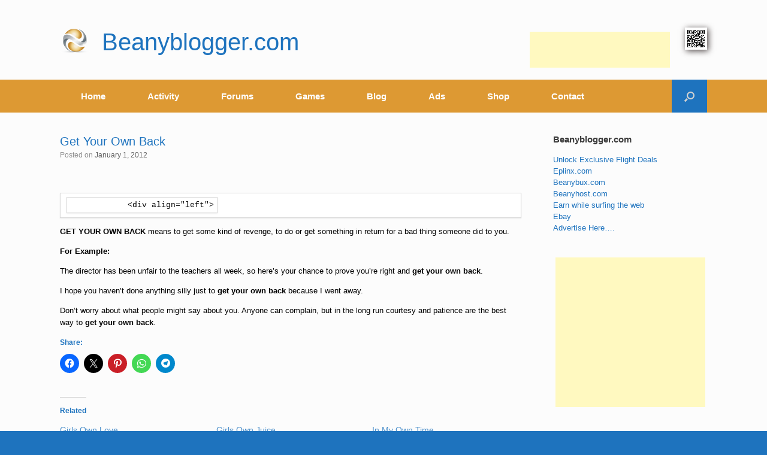

--- FILE ---
content_type: text/html; charset=utf-8
request_url: https://www.google.com/recaptcha/api2/aframe
body_size: 268
content:
<!DOCTYPE HTML><html><head><meta http-equiv="content-type" content="text/html; charset=UTF-8"></head><body><script nonce="vsRZeip6wFBQlEZz7Tp82w">/** Anti-fraud and anti-abuse applications only. See google.com/recaptcha */ try{var clients={'sodar':'https://pagead2.googlesyndication.com/pagead/sodar?'};window.addEventListener("message",function(a){try{if(a.source===window.parent){var b=JSON.parse(a.data);var c=clients[b['id']];if(c){var d=document.createElement('img');d.src=c+b['params']+'&rc='+(localStorage.getItem("rc::a")?sessionStorage.getItem("rc::b"):"");window.document.body.appendChild(d);sessionStorage.setItem("rc::e",parseInt(sessionStorage.getItem("rc::e")||0)+1);localStorage.setItem("rc::h",'1768702907554');}}}catch(b){}});window.parent.postMessage("_grecaptcha_ready", "*");}catch(b){}</script></body></html>